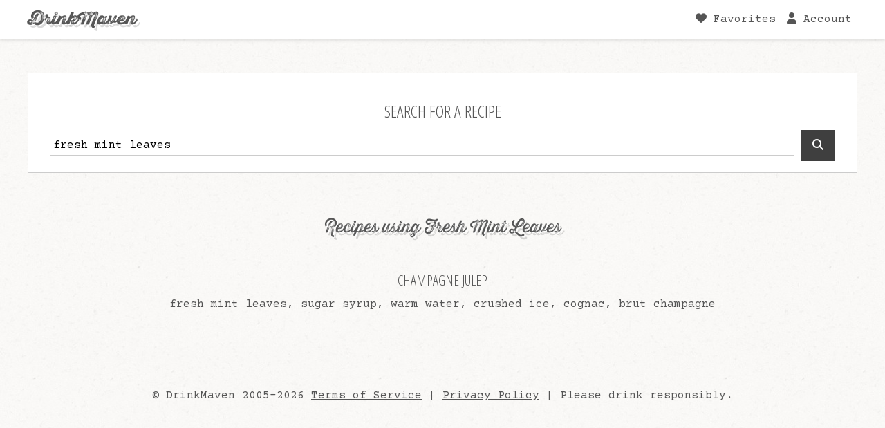

--- FILE ---
content_type: text/html; charset=utf-8
request_url: https://drinkmaven.com/ingredients/fresh-mint-leaves
body_size: 1918
content:
<!DOCTYPE html>
<html lang="en">
<head>
  <meta charset="utf-8">
  <title>fresh mint leaves Cocktail Recipes - DrinkMaven</title>
  <meta name="description" content="Discover delicious cocktail recipes using fresh mint leaves. Find the perfect fresh mint leaves-based cocktails for any occasion.">
  <meta name="keywords" content="cocktail recipes, cocktails, drinks, bartending, mixology, fresh mint leaves, cocktail recipes, fresh mint leaves cocktails, drinks, bartending, mixology">
  <meta name="author" content="DrinkMaven">
  <meta name="robots" content="index, follow">
  <link rel="canonical" href="https://drinkmaven.com/ingredients/fresh-mint-leaves" />
  <link rel="preconnect" href="https://fonts.gstatic.com" crossorigin>
  <link rel="preconnect" href="https://fonts.googleapis.com" crossorigin>
  <link href="https://fonts.googleapis.com/css2?family=Open+Sans+Condensed:ital,wght@0,300;0,700;1,300&display=swap" rel="stylesheet">
  <link href="https://fonts.googleapis.com/css2?family=Courier+Prime:ital,wght@0,400;0,700;1,400;1,700&display=swap" rel="stylesheet">
  <link rel="stylesheet" href="https://cdnjs.cloudflare.com/ajax/libs/font-awesome/6.4.0/css/all.min.css" integrity="sha512-iecdLmaskl7CVkqkXNQ/ZH/XLlvWZOJyj7Yy7tcenmpD1ypASozpmT/E0iPtmFIB46ZmdtAc9eNBvH0H/ZpiBw==" crossorigin="anonymous" referrerpolicy="no-referrer" />
  <meta name="viewport" content="width=device-width, initial-scale=1.0">
  <script type="importmap" data-turbo-track="reload">{
  "imports": {
    "application": "/assets/application-5f5c49a0.js",
    "@hotwired/turbo-rails": "/assets/turbo.min-3a2e143f.js",
    "@hotwired/stimulus": "/assets/stimulus.min-4b1e420e.js",
    "@hotwired/stimulus-loading": "/assets/stimulus-loading-1fc53fe7.js",
    "jquery": "https://ga.jspm.io/npm:jquery@3.6.0/dist/jquery.js",
    "@fortawesome/fontawesome-free": "https://ga.jspm.io/npm:@fortawesome/fontawesome-free@5.15.4/js/fontawesome.js",
    "@rails/ujs": "https://ga.jspm.io/npm:@rails/ujs@7.0.0/lib/assets/compiled/rails-ujs.js",
    "trix": "https://ga.jspm.io/npm:trix@2.0.4/dist/trix.esm.min.js",
    "controllers/application": "/assets/controllers/application-3affb389.js",
    "controllers/favorite_controller": "/assets/controllers/favorite_controller-b0e4a943.js",
    "controllers/hello_controller": "/assets/controllers/hello_controller-708796bd.js",
    "controllers": "/assets/controllers/index-ee64e1f1.js",
    "controllers/insert_template_controller": "/assets/controllers/insert_template_controller-571fe1a5.js",
    "controllers/mobile_menu_controller": "/assets/controllers/mobile_menu_controller-1ef83286.js",
    "controllers/redirect_controller": "/assets/controllers/redirect_controller-d97a7e53.js",
    "controllers/share_controller": "/assets/controllers/share_controller-71a43af1.js",
    "controllers/toggle_controller": "/assets/controllers/toggle_controller-a7db5d9c.js"
  }
}</script>
<link rel="modulepreload" href="/assets/application-5f5c49a0.js">
<link rel="modulepreload" href="/assets/turbo.min-3a2e143f.js">
<link rel="modulepreload" href="/assets/stimulus.min-4b1e420e.js">
<link rel="modulepreload" href="/assets/stimulus-loading-1fc53fe7.js">
<link rel="modulepreload" href="https://ga.jspm.io/npm:jquery@3.6.0/dist/jquery.js">
<link rel="modulepreload" href="https://ga.jspm.io/npm:@fortawesome/fontawesome-free@5.15.4/js/fontawesome.js">
<link rel="modulepreload" href="https://ga.jspm.io/npm:@rails/ujs@7.0.0/lib/assets/compiled/rails-ujs.js">
<link rel="modulepreload" href="https://ga.jspm.io/npm:trix@2.0.4/dist/trix.esm.min.js">
<link rel="modulepreload" href="/assets/controllers/application-3affb389.js">
<link rel="modulepreload" href="/assets/controllers/favorite_controller-b0e4a943.js">
<link rel="modulepreload" href="/assets/controllers/hello_controller-708796bd.js">
<link rel="modulepreload" href="/assets/controllers/index-ee64e1f1.js">
<link rel="modulepreload" href="/assets/controllers/insert_template_controller-571fe1a5.js">
<link rel="modulepreload" href="/assets/controllers/mobile_menu_controller-1ef83286.js">
<link rel="modulepreload" href="/assets/controllers/redirect_controller-d97a7e53.js">
<link rel="modulepreload" href="/assets/controllers/share_controller-71a43af1.js">
<link rel="modulepreload" href="/assets/controllers/toggle_controller-a7db5d9c.js">
<script type="module">import "application"</script>
  <link rel="stylesheet" href="/assets/application-7df68204.css" data-turbo-track="reload" />
  <link rel="stylesheet" type="text/css" href="https://unpkg.com/trix@2.0.4/dist/trix.css">
  <meta name="csrf-param" content="authenticity_token" />
<meta name="csrf-token" content="M5bdogQOMamfZFjd8585xDn3xWMRkxRUmvfneSlRtggg1cHl6up2__zhCfglK5r7x-ZViK1iA4Qj_gZEH0kjqQ" />

  <script async src="https://pagead2.googlesyndication.com/pagead/js/adsbygoogle.js?client=ca-pub-8820073364763930"
     crossorigin="anonymous"></script>

  <!-- OpenGraph meta tags -->
  <meta property="og:site_name" content="DrinkMaven" />
  <meta property="og:url" content="https://drinkmaven.com/ingredients/fresh-mint-leaves" />
  <meta property="og:title" content="fresh mint leaves Cocktail Recipes - DrinkMaven" />
  <meta property="og:description" content="Discover delicious cocktail recipes using fresh mint leaves. Find the perfect fresh mint leaves-based cocktails for any occasion." />
    <meta property="og:type" content="website" />

  <!-- Twitter Card meta tags -->
  <meta name="twitter:card" content="summary_large_image" />
  <meta name="twitter:site" content="@drinkmaven" />
  <meta name="twitter:title" content="fresh mint leaves Cocktail Recipes - DrinkMaven" />
  <meta name="twitter:description" content="Discover delicious cocktail recipes using fresh mint leaves. Find the perfect fresh mint leaves-based cocktails for any occasion." />
</head>
<body>

<header class="navbar sticky-top" id="main-navbar" data-controller="mobile-menu">
  <div class="navbar-container">
    <div class="logo"><a href="/">DrinkMaven</a></div>
    <nav class="nav-links desktop-nav">
      <a href="/scrapbook" class="favorites"><span class='fas fa-heart'></span> Favorites</a>
      <a href="/account" class="settings"><span class='fas fa-user'></span> Account</a>
    </nav>
    <button class="hamburger-menu" data-action="click->mobile-menu#toggle" data-mobile-menu-target="hamburger">
      <span class="hamburger-line"></span>
      <span class="hamburger-line"></span>
      <span class="hamburger-line"></span>
    </button>
  </div>
  <div class="mobile-menu-overlay" data-mobile-menu-target="overlay">
    <nav class="mobile-nav">
      <a href="/scrapbook" class="mobile-nav-link"><span class='fas fa-heart'></span> Favorites</a>
      <a href="/account" class="mobile-nav-link"><span class='fas fa-user'></span> Account</a>
    </nav>
  </div>
</header>

<section class="main-content">

<section class="search">
  <h2>Search for a recipe</h2>
  <form action="/recipes" accept-charset="UTF-8" method="get">
    <input type="text" name="keywords" id="keywords" value="fresh mint leaves" placeholder="Search for a drink by name or ingredient" />
    <button name="button" type="submit" class="btn search"><span class='fas fa-search'></span></button>
</form></section>


<h1 class="title">Recipes using Fresh Mint Leaves</h1>

<section class="recipes">
    <div class="recipe-wrapper">
      <div id="recipe_94" class="recipe">
        
        <a href="/cocktail/recipes/champagne-julep" title="Champagne Julep Cocktail recipe">
          <header><h3>Champagne Julep</h3></header>
          <p>fresh mint leaves, sugar syrup, warm water, crushed ice, cognac, brut champagne</p>
        </a>
      </div>
    </div>
</section>




</section>

<footer>
  <p>&copy; DrinkMaven 2005-2026 <a href="/terms">Terms of Service</a> | <a href="/privacy-policy">Privacy Policy</a> | Please drink responsibly.</p>
</footer>

  <!-- Global site tag (gtag.js) - Google Analytics -->
<script async src="https://www.googletagmanager.com/gtag/js?id=G-90K9SSHXKM"></script>
<script>
  window.dataLayer = window.dataLayer || [];
  function gtag(){dataLayer.push(arguments);}
  gtag('js', new Date());

  gtag('config', 'G-90K9SSHXKM');
</script>
</body>
</html>


--- FILE ---
content_type: text/html; charset=utf-8
request_url: https://www.google.com/recaptcha/api2/aframe
body_size: 267
content:
<!DOCTYPE HTML><html><head><meta http-equiv="content-type" content="text/html; charset=UTF-8"></head><body><script nonce="yn-zTNNdRzCJ_8nhRodAiw">/** Anti-fraud and anti-abuse applications only. See google.com/recaptcha */ try{var clients={'sodar':'https://pagead2.googlesyndication.com/pagead/sodar?'};window.addEventListener("message",function(a){try{if(a.source===window.parent){var b=JSON.parse(a.data);var c=clients[b['id']];if(c){var d=document.createElement('img');d.src=c+b['params']+'&rc='+(localStorage.getItem("rc::a")?sessionStorage.getItem("rc::b"):"");window.document.body.appendChild(d);sessionStorage.setItem("rc::e",parseInt(sessionStorage.getItem("rc::e")||0)+1);localStorage.setItem("rc::h",'1769656203422');}}}catch(b){}});window.parent.postMessage("_grecaptcha_ready", "*");}catch(b){}</script></body></html>

--- FILE ---
content_type: text/css
request_url: https://drinkmaven.com/assets/application-7df68204.css
body_size: 2761
content:
/* Reset styles */
html,
body,
div,
span,
applet,
object,
iframe,
h1,
h2,
h3,
h4,
h5,
h6,
p,
blockquote,
pre,
a,
abbr,
acronym,
address,
big,
cite,
code,
del,
dfn,
em,
img,
ins,
kbd,
q,
s,
samp,
small,
strike,
strong,
sub,
sup,
tt,
var,
b,
u,
i,
center,
dl,
dt,
dd,
ol,
ul,
li,
fieldset,
form,
label,
legend,
table,
caption,
tbody,
tfoot,
thead,
tr,
th,
td,
article,
aside,
canvas,
details,
embed,
figure,
figcaption,
footer,
header,
hgroup,
menu,
nav,
output,
ruby,
section,
summary,
time,
mark,
audio,
video {
  margin: 0;
  padding: 0;
  border: 0;
  font-size: 100%;
  font: inherit;
  vertical-align: baseline;
}

/* HTML5 display-role reset for older browsers */
article,
aside,
details,
figcaption,
figure,
footer,
header,
hgroup,
menu,
nav,
section {
  display: block;
}

body {
  line-height: 1;
}

ol,
ul {
  list-style: none;
}

blockquote,
q {
  quotes: none;
}

blockquote:before,
blockquote:after,
q:before,
q:after {
  content: "";
  content: none;
}

table {
  border-collapse: collapse;
  border-spacing: 0;
}

/* Font definitions */
@font-face {
  font-family: "Thirsty Rough Bold";
  font-display: swap;
  src: url("/assets/thirstyroughblackthree-webfont-907f48d8.eot");
  src:
    url("/assets/thirstyroughblackthree-webfont-907f48d8.eot?#iefix") format("embedded-opentype"),
    url("/assets/thirstyroughblackthree-webfont-a2b60dbf.woff") format("woff"),
    url("/assets/thirstyroughblackthree-webfont-742a3868.ttf") format("truetype"),
    url("/assets/thirstyroughblackthree-webfont-d050d91c.svg#webfont") format("svg");
}

@font-face {
  font-family: "Thirsty Rough";
  font-display: swap;
  src: url("/assets/thirstyroughregularthree-webfont-0b335870.eot");
  src:
    url("/assets/thirstyroughregularthree-webfont-0b335870.eot?#iefix")
      format("embedded-opentype"),
    url("/assets/thirstyroughregularthree-webfont-97b85700.woff") format("woff"),
    url("/assets/thirstyroughregularthree-webfont-6d8b72a6.ttf") format("truetype"),
    url("/assets/thirstyroughregularthree-webfont-af761a92.svg#webfont") format("svg");
}

/* Main styles */
body {
  font-family: "Courier Prime", "Courier New", monospace;
  font-size: 16px;
  line-height: 1.5em;
  color: #555;
  background: #fdfff6 url("/assets/bg-eb36a92a.jpg") repeat;
}

section.main-content {
  padding: 1rem;
}

ol {
  list-style: decimal;
}

ol li {
  list-style-position: inside;
}

ul {
  list-style: square;
}

ul li {
  list-style-position: inside;
}

ul.recipes-list,
ul.measurements-list {
  list-style: none;
}

/* New navbar styles */
.navbar {
  background: #fff;
  border-bottom: 1px solid #ccc;
  padding: 0.5em 1em;
  z-index: 1000;
  position: sticky;
  top: 0;
  box-shadow: 0 2px 4px rgba(0, 0, 0, 0.1);
}

.navbar .navbar-container {
  max-width: 1200px;
  margin: 0 auto;
  display: flex;
  justify-content: space-between;
  align-items: center;
}

.navbar .logo {
  font-family: "Thirsty Rough Bold", Serif;
  font-size: 24px;
  font-weight: normal;
  text-transform: none;
  text-shadow:
    2px 1px 0px #fff,
    4px 4px 0px rgba(0, 0, 0, 0.15);
  margin-bottom: 0;
}

.navbar .logo a {
  text-decoration: none;
  color: #555;
}

.navbar .nav-links {
  display: flex;
  gap: 1em;
  align-items: center;
}

.navbar .nav-links a {
  padding: 0.5em;
  text-decoration: none;
  font-weight: normal;
}

.navbar .nav-links a:hover {
  cursor: pointer;
  text-decoration: underline;
}

/* Legacy logo styles for other pages */
.logo {
  font-family: "Thirsty Rough Bold", Serif;
  font-size: 48px;
  font-weight: normal;
  text-transform: none;
  text-align: center;
  text-shadow:
    2px 1px 0px #fff,
    4px 4px 0px rgba(0, 0, 0, 0.15);
  margin-bottom: 2rem;
}

.logo a {
  text-decoration: none;
  color: #555;
}

header.navbar-container,
footer,
.main-content {
  max-width: 1200px;
  margin: 0 auto;
}

.main-content {
  padding-top: 1em;
}

/* Mobile menu styles */
.hamburger-menu {
  display: none;
  flex-direction: column;
  justify-content: space-around;
  width: 30px;
  height: 30px;
  background: transparent;
  border: none;
  cursor: pointer;
  padding: 0;
  z-index: 1001;
}

.hamburger-line {
  width: 100%;
  height: 3px;
  background-color: #555;
  transition: 0.3s;
  transform-origin: center;
}

.hamburger-menu.active .hamburger-line:nth-child(1) {
  transform: rotate(45deg) translate(7px, 7px);
}

.hamburger-menu.active .hamburger-line:nth-child(2) {
  opacity: 0;
}

.hamburger-menu.active .hamburger-line:nth-child(3) {
  transform: rotate(-45deg) translate(7px, -7px);
}

.mobile-menu-overlay {
  position: fixed;
  top: 0;
  left: 0;
  width: 100vw;
  height: 100vh;
  background-color: rgba(255, 255, 255, 0.98);
  z-index: 1000;
  display: flex;
  align-items: center;
  justify-content: center;
  opacity: 0;
  visibility: hidden;
  transition:
    opacity 0.3s ease,
    visibility 0.3s ease;
}

.mobile-menu-overlay.active {
  opacity: 1;
  visibility: visible;
}

.mobile-nav {
  display: flex;
  flex-direction: column;
  gap: 2rem;
  text-align: center;
}

.mobile-nav-link {
  font-size: 1.5rem;
  text-decoration: none;
  color: #555;
  padding: 1rem;
  transition: color 0.3s ease;
}

.mobile-nav-link:hover {
  color: #333;
  text-decoration: underline;
}

body.menu-open {
  overflow: hidden;
}

/* Responsive styles */
@media (max-width: 768px) {
  .navbar .nav-links.desktop-nav {
    display: none !important;
  }

  .hamburger-menu {
    display: flex;
  }
}

section.search {
  margin: 2em 0 4em 0;
  text-align: center;

  border: 1px solid #ccc;
  padding: 1rem 2rem;
  background-color: #fff;
}

section.search form {
  max-width: 1200px;
  display: flex;
  margin: 0 auto;
}

section.search #keywords {
  flex-grow: 1;
  margin-right: 10px;
}

section.search .btn.search {
  width: 48px;
}

nav.account {
  position: absolute;
  top: 1em;
  right: 1em;
}

nav.account a {
  padding: 0.5em;
  text-decoration: none;
  font-weight: normal;
}

nav.account a:hover {
  cursor: pointer;
  text-decoration: underline;
}

h1,
h2,
h3,
h4,
h5 {
  margin-top: 1em;
  margin-bottom: 0.5em;
  font-weight: normal;
  text-transform: uppercase;
  font-family: "Open Sans Condensed", "Helvetica Neue", helvetica, sans-serif;
  line-height: 1.25em;
}

h1 {
  font-size: 32px;
}

h2 {
  font-size: 24px;
}

h3 {
  font-size: 20px;
}

h1.title,
h2.title,
input#recipe_name {
  font-family: "Thirsty Rough", Serif;
  font-size: 24px;
  line-height: 1.25em;
  text-transform: none;
  text-shadow:
    2px 1px 0px #fff,
    4px 4px 0px rgba(0, 0, 0, 0.15);
  text-align: center;
}

h2.title {
  font-size: 22px;
}

a {
  color: #555;
  text-decoration: underline;
}

a:hover {
  color: #555;
}

p {
  margin-bottom: 1em;
}

strong {
  font-weight: bold;
}

em {
  font-style: italic;
}

ol li,
ul li {
  line-height: 1.25em;
  margin-bottom: 0.5em;
}

.recipe-details h1,
.recipe h1 {
  font-size: 24px;
}

.recipe-details {
  margin-top: 1em;
}

.recipe-details .media,
.recipe-details .meta {
  text-align: center;
}

.recipe-details .thumbnail {
  border: 1px solid #ccc;
  box-shadow: 0 2px 1px 3px hsla(0, 0%, 0%, 0.05);
  width: 100%;
  aspect-ratio: 1 / 1;
}

.recipe-details .preparation {
  box-shadow: 0 2px 1px 3px hsla(0, 0%, 0%, 0.05);
  border: 1px solid #ccc;
  min-height: 40em;
}

.recipe-details .preparation .content {
  position: relative;
  padding: 0 1em 0.5em 1em;
}

.recipe-details .preparation .favorite {
  position: absolute;
  right: 10px;
  top: 10px;
  opacity: 0.25;
  text-decoration: none;
}

.recipe-details .preparation .favorite.yes {
  opacity: 1;
}

.recipe-details .measurements-list {
  font-size: 18px;
}

.recipe > a {
  text-decoration: none;
  font-weight: normal;
}

.recipes {
  display: flex;
  flex-flow: row wrap;
  margin: 0 -0.1rem;
}

.recipes .recipe-wrapper {
  flex-basis: 20rem;
  flex-grow: 1;
  flex-shrink: 0;
  overflow: hidden;
  padding: 0 0.1rem 0.2rem;
  display: table-cell;
}

.recipes .recipe {
  padding: 0 1em 0.5em 1em;
  margin: 1em;
  position: relative;
  border: 1px solid transparent;
  text-align: center;
  overflow: hidden;
}

.recipes .recipe:hover {
  box-shadow: 0 2px 1px 3px hsla(0, 0%, 0%, 0.05);
  border: 1px solid #ccc;
  cursor: pointer;
}

.recipes .recipe .favorite {
  position: absolute;
  right: 10px;
  top: 10px;
  opacity: 0.25;
}

.recipes .recipe .favorite.yes {
  opacity: 1;
}

.recipes .browse {
  flex-grow: 1;
  height: 100px;
  text-align: center;
}

.recipes .browse ul {
  list-style: none;
}

.recipes .browse + .browse {
  margin-left: 2%;
}

label {
  padding: 0.25em;
  font-size: 1em;
  line-height: 1.25em;
  margin: 0.5em 0;
  display: block;
  float: left;
  width: 100%;
}

input[type="text"],
input[type="password"],
input[type="email"] {
  border: 0;
  background: transparent;
  padding: 0.25em;
  border-bottom: 1px solid #ccc;
  text-transform: lowercase;
  font-family: "Courier Prime", "Courier New", monospace;
  font-size: 1em;
  line-height: 1.25em;
  margin: 0.5em 0;
}

input[type="text"]:focus,
input[type="password"]:focus,
input[type="email"]:focus {
  outline: none;
  border-bottom: 1px solid #666;
}

input[type="submit"],
button,
.btn {
  background-color: #000;
  opacity: 0.75;
  color: #fff;
  border: 0;
  padding: 0.5em;
  font-family: "Courier Prime", "Courier New", monospace;
  font-size: 1em;
  text-decoration: none;
}

input[type="submit"]:hover,
button:hover,
.btn:hover {
  cursor: pointer;
  opacity: 0.9;
  color: #fff;
}

form .measurements-list a.delete {
  margin-top: 0.5em;
}

hr.embellished {
  height: 26px;
  margin: 1em 0;
  border: 0;
  opacity: 0.6;
  background: transparent url("/assets/swash-small-2e8c1e71.png") center center no-repeat;
}

.search input[type="submit"],
.search button {
  font-size: 16px;
  line-height: 1.125em;
}

.pagination {
  margin: 1em 0;
  text-align: center;
}

.pagination .page,
.pagination .next,
.pagination .prev,
.pagination .first,
.pagination .last {
  margin: 0 0.25em;
}

footer {
  margin-top: 1em;
  padding: 2em 0;
  text-align: center;
}

form input {
  margin: 0.5em 0;
}

form .actions {
  margin-top: 1em;
  text-align: center;
}

/* ACCESSIBILITY */
.sr-only {
  position: absolute;
  width: 1px;
  height: 1px;
  padding: 0;
  margin: -1px;
  overflow: hidden;
  clip: rect(0, 0, 0, 0);
  white-space: nowrap;
  border: 0;
}

/* LOGIN */
section.login,
section.signup,
section.account {
  box-shadow: 0 2px 1px 3px hsla(0, 0%, 0%, 0.05);
  border: 1px solid #ccc;
  width: 100%;
}

section.login input[type="text"],
section.login input[type="email"],
section.login input[type="password"],
section.signup input[type="text"],
section.signup input[type="email"],
section.signup input[type="password"],
section.account input[type="text"],
section.account input[type="email"],
section.account input[type="password"] {
  width: 100%;
}

section.login .content,
section.signup .content,
section.account .content {
  padding: 0 1em 0.5em 1em;
}

.signup.favorites {
  text-align: center;
}

.facebook-signup,
.or {
  text-align: center;
}

input#recipe_name {
  width: 100%;
}

.recipe-details .media,
.recipe-details .meta,
.recipe-details .preparation {
  width: 100%;
}

@media only screen and (min-width: 720px) {
  .recipe-details {
    display: flex;
    flex-wrap: wrap;
    justify-content: space-between;
  }

  .recipe-details .media,
  .recipe-details .meta {
    width: 22%;
  }

  .recipe-details .meta {
    overflow-x: hidden;
  }

  .recipe-details .preparation {
    width: 48%;
    overflow-x: hidden;
  }

  .recipe-details .preparation.edit {
    width: 74%;
  }

  section.login,
  section.signup,
  section.account {
    width: 500px;
    margin: 0 auto;
  }
}


--- FILE ---
content_type: text/javascript
request_url: https://drinkmaven.com/assets/application-5f5c49a0.js
body_size: -177
content:
// Configure your import map in config/importmap.rb. Read more: https://github.com/rails/importmap-rails
import "@hotwired/turbo-rails"
import "controllers"

// Import jQuery for backward compatibility
import jQuery from "jquery"

// Make jQuery available globally
window.jQuery = jQuery
window.$ = jQuery

// Import Trix editor
import "trix"


--- FILE ---
content_type: text/javascript
request_url: https://drinkmaven.com/assets/controllers/mobile_menu_controller-1ef83286.js
body_size: -149
content:
import { Controller } from "@hotwired/stimulus"

export default class extends Controller {
  static targets = ["overlay", "hamburger"]

  toggle() {
    this.overlayTarget.classList.toggle("active")
    this.hamburgerTarget.classList.toggle("active")
    document.body.classList.toggle("menu-open")
  }

  close() {
    this.overlayTarget.classList.remove("active")
    this.hamburgerTarget.classList.remove("active")
    document.body.classList.remove("menu-open")
  }

  connect() {
    this.overlayTarget.addEventListener("click", (e) => {
      if (e.target === this.overlayTarget) {
        this.close()
      }
    })
  }
}

--- FILE ---
content_type: text/javascript
request_url: https://drinkmaven.com/assets/controllers/insert_template_controller-571fe1a5.js
body_size: -92
content:
import { Controller } from "@hotwired/stimulus";

export default class extends Controller {
  static targets = ["destination", "template"];

  static values = { wrapper: String };

  connect() {}

  insert() {
    $(this.destinationTarget).show();
    $(this.destinationTarget).append(
      $(this.templateTarget).html().replace(/-1/g, new Date().getTime())
    );
  }

  remove(event) {
    const wrapper = $($(event.target).parents(`.${this.wrapperValue}`));
    const destroyField = $(wrapper.find("input[name*='_destroy']"));
    destroyField.val(true);
    wrapper.hide();
  }
}


--- FILE ---
content_type: text/javascript
request_url: https://drinkmaven.com/assets/controllers/share_controller-71a43af1.js
body_size: -29
content:
import { Controller } from "@hotwired/stimulus";

export default class extends Controller {
  static values = { network: String };

  connect() {}

  share() {
    if (this.networkValue === "facebook") {
      this.facebook();
    } else {
      this.twitter();
    }
  }

  facebook() {
    window.open(
      "https://www.facebook.com/sharer/sharer.php?u=" +
        escape(window.location.href) +
        "&t=" +
        document.title,
      "",
      "menubar=no,toolbar=no,resizable=yes,scrollbars=yes,height=600,width=600"
    );
    return false;
  }

  twitter() {
    const u = window.location.href;
    const t = document.title;
    window.open(
      "https://twitter.com/share?url=" +
        encodeURIComponent(u) +
        "&text=" +
        encodeURIComponent(t),
      "",
      "menubar=no,toolbar=no,resizable=yes,scrollbars=yes,height=600,width=600"
    );
    return false;
  }
}


--- FILE ---
content_type: application/javascript; charset=utf-8
request_url: https://ga.jspm.io/npm:@fortawesome/fontawesome-free@5.15.4/js/fontawesome.js
body_size: 13172
content:
import t from"process";var e="undefined"!==typeof globalThis?globalThis:"undefined"!==typeof self?self:global;var r=t;(function(){function _typeof(t){_typeof="function"===typeof Symbol&&"symbol"===typeof Symbol.iterator?function(t){return typeof t}:function(t){return t&&"function"===typeof Symbol&&t.constructor===Symbol&&t!==Symbol.prototype?"symbol":typeof t};return _typeof(t)}function _classCallCheck(t,e){if(!(t instanceof e))throw new TypeError("Cannot call a class as a function")}function _defineProperties(t,e){for(var r=0;r<e.length;r++){var a=e[r];a.enumerable=a.enumerable||false;a.configurable=true;"value"in a&&(a.writable=true);Object.defineProperty(t,a.key,a)}}function _createClass(t,e,r){e&&_defineProperties(t.prototype,e);r&&_defineProperties(t,r);return t}function _defineProperty(t,e,r){e in t?Object.defineProperty(t,e,{value:r,enumerable:true,configurable:true,writable:true}):t[e]=r;return t}function _objectSpread(t){for(var e=1;e<arguments.length;e++){var r=null!=arguments[e]?arguments[e]:{};var a=Object.keys(r);"function"===typeof Object.getOwnPropertySymbols&&(a=a.concat(Object.getOwnPropertySymbols(r).filter((function(t){return Object.getOwnPropertyDescriptor(r,t).enumerable}))));a.forEach((function(e){_defineProperty(t,e,r[e])}))}return t}function _slicedToArray(t,e){return _arrayWithHoles(t)||_iterableToArrayLimit(t,e)||_nonIterableRest()}function _toConsumableArray(t){return _arrayWithoutHoles(t)||_iterableToArray(t)||_nonIterableSpread()}function _arrayWithoutHoles(t){if(Array.isArray(t)){for(var e=0,r=new Array(t.length);e<t.length;e++)r[e]=t[e];return r}}function _arrayWithHoles(t){if(Array.isArray(t))return t}function _iterableToArray(t){if(Symbol.iterator in Object(t)||"[object Arguments]"===Object.prototype.toString.call(t))return Array.from(t)}function _iterableToArrayLimit(t,e){var r=[];var a=true;var n=false;var i=void 0;try{for(var o,s=t[Symbol.iterator]();!(a=(o=s.next()).done);a=true){r.push(o.value);if(e&&r.length===e)break}}catch(t){n=true;i=t}finally{try{a||null==s.return||s.return()}finally{if(n)throw i}}return r}function _nonIterableSpread(){throw new TypeError("Invalid attempt to spread non-iterable instance")}function _nonIterableRest(){throw new TypeError("Invalid attempt to destructure non-iterable instance")}var t=function noop(){};var a={};var n={};var i=null;var o={mark:t,measure:t};try{"undefined"!==typeof window&&(a=window);"undefined"!==typeof document&&(n=document);"undefined"!==typeof MutationObserver&&(i=MutationObserver);"undefined"!==typeof performance&&(o=performance)}catch(t){}var s=a.navigator||{},c=s.userAgent,l=void 0===c?"":c;var f=a;var u=n;var d=i;var v=o;var m=!!f.document;var p=!!u.documentElement&&!!u.head&&"function"===typeof u.addEventListener&&"function"===typeof u.createElement;var h=~l.indexOf("MSIE")||~l.indexOf("Trident/");var b="___FONT_AWESOME___";var g=16;var y="fa";var w="svg-inline--fa";var k="data-fa-i2svg";var x="data-fa-pseudo-element";var S="data-fa-pseudo-element-pending";var A="data-prefix";var j="data-icon";var _="fontawesome-i2svg";var C="async";var I=["HTML","HEAD","STYLE","SCRIPT"];var M=function(){try{return true}catch(t){return false}}();var O={fas:"solid",far:"regular",fal:"light",fad:"duotone",fab:"brands",fak:"kit",fa:"solid"};var N={solid:"fas",regular:"far",light:"fal",duotone:"fad",brands:"fab",kit:"fak"};var T="fa-layers-text";var E=/Font Awesome ([5 ]*)(Solid|Regular|Light|Duotone|Brands|Free|Pro|Kit).*/i;var L={900:"fas",400:"far",normal:"far",300:"fal"};var R=[1,2,3,4,5,6,7,8,9,10];var z=R.concat([11,12,13,14,15,16,17,18,19,20]);var F=["class","data-prefix","data-icon","data-fa-transform","data-fa-mask"];var H={GROUP:"group",SWAP_OPACITY:"swap-opacity",PRIMARY:"primary",SECONDARY:"secondary"};var D=["xs","sm","lg","fw","ul","li","border","pull-left","pull-right","spin","pulse","rotate-90","rotate-180","rotate-270","flip-horizontal","flip-vertical","flip-both","stack","stack-1x","stack-2x","inverse","layers","layers-text","layers-counter",H.GROUP,H.SWAP_OPACITY,H.PRIMARY,H.SECONDARY].concat(R.map((function(t){return"".concat(t,"x")}))).concat(z.map((function(t){return"w-".concat(t)})));var U=f.FontAwesomeConfig||{};function getAttrConfig(t){var e=u.querySelector("script["+t+"]");if(e)return e.getAttribute(t)}function coerce(t){return""===t||"false"!==t&&("true"===t||t)}if(u&&"function"===typeof u.querySelector){var Y=[["data-family-prefix","familyPrefix"],["data-replacement-class","replacementClass"],["data-auto-replace-svg","autoReplaceSvg"],["data-auto-add-css","autoAddCss"],["data-auto-a11y","autoA11y"],["data-search-pseudo-elements","searchPseudoElements"],["data-observe-mutations","observeMutations"],["data-mutate-approach","mutateApproach"],["data-keep-original-source","keepOriginalSource"],["data-measure-performance","measurePerformance"],["data-show-missing-icons","showMissingIcons"]];Y.forEach((function(t){var e=_slicedToArray(t,2),r=e[0],a=e[1];var n=coerce(getAttrConfig(r));void 0!==n&&null!==n&&(U[a]=n)}))}var W={familyPrefix:y,replacementClass:w,autoReplaceSvg:true,autoAddCss:true,autoA11y:true,searchPseudoElements:false,observeMutations:true,mutateApproach:"async",keepOriginalSource:true,measurePerformance:false,showMissingIcons:true};var q=_objectSpread({},W,U);q.autoReplaceSvg||(q.observeMutations=false);var B=_objectSpread({},q);f.FontAwesomeConfig=B;var V=f||{};V[b]||(V[b]={});V[b].styles||(V[b].styles={});V[b].hooks||(V[b].hooks={});V[b].shims||(V[b].shims=[]);var X=V[b];var G=[];var K=function listener(){u.removeEventListener("DOMContentLoaded",listener);$=1;G.map((function(t){return t()}))};var $=false;if(p){$=(u.documentElement.doScroll?/^loaded|^c/:/^loaded|^i|^c/).test(u.readyState);$||u.addEventListener("DOMContentLoaded",K)}function domready(t){p&&($?setTimeout(t,0):G.push(t))}var J="pending";var Q="settled";var Z="fulfilled";var tt="rejected";var et=function NOOP(){};var rt="undefined"!==typeof e&&"undefined"!==typeof e.process&&"function"===typeof e.process.emit;var at="undefined"===typeof r.nextTick?setTimeout:r.nextTick;var nt=[];var it;function asyncFlush(){for(var t=0;t<nt.length;t++)nt[t][0](nt[t][1]);nt=[];it=false}function asyncCall(t,e){nt.push([t,e]);if(!it){it=true;at(asyncFlush,0)}}function invokeResolver(t,e){function resolvePromise(t){resolve(e,t)}function rejectPromise(t){reject(e,t)}try{t(resolvePromise,rejectPromise)}catch(t){rejectPromise(t)}}function invokeCallback(t){var e=t.owner;var r=e._state;var a=e._data;var n=t[r];var i=t.then;if("function"===typeof n){r=Z;try{a=n(a)}catch(t){reject(i,t)}}if(!handleThenable(i,a)){r===Z&&resolve(i,a);r===tt&&reject(i,a)}}function handleThenable(t,e){var r;try{if(t===e)throw new TypeError("A promises callback cannot return that same promise.");if(e&&("function"===typeof e||"object"===_typeof(e))){var a=e.then;if("function"===typeof a){a.call(e,(function(a){if(!r){r=true;e===a?fulfill(t,a):resolve(t,a)}}),(function(e){if(!r){r=true;reject(t,e)}}));return true}}}catch(e){r||reject(t,e);return true}return false}function resolve(t,e){t!==e&&handleThenable(t,e)||fulfill(t,e)}function fulfill(t,e){if(t._state===J){t._state=Q;t._data=e;asyncCall(publishFulfillment,t)}}function reject(t,e){if(t._state===J){t._state=Q;t._data=e;asyncCall(publishRejection,t)}}function publish(t){t._then=t._then.forEach(invokeCallback)}function publishFulfillment(t){t._state=Z;publish(t)}function publishRejection(t){t._state=tt;publish(t);!t._handled&&rt&&e.process.emit("unhandledRejection",t._data,t)}function notifyRejectionHandled(t){e.process.emit("rejectionHandled",t)}function P(t){if("function"!==typeof t)throw new TypeError("Promise resolver "+t+" is not a function");if((this||e)instanceof P===false)throw new TypeError("Failed to construct 'Promise': Please use the 'new' operator, this object constructor cannot be called as a function.");(this||e)._then=[];invokeResolver(t,this||e)}P.prototype={constructor:P,_state:J,_then:null,_data:void 0,_handled:false,then:function then(t,r){var a={owner:this||e,then:new(this||e).constructor(et),fulfilled:t,rejected:r};if((r||t)&&!(this||e)._handled){(this||e)._handled=true;(this||e)._state===tt&&rt&&asyncCall(notifyRejectionHandled,this||e)}(this||e)._state===Z||(this||e)._state===tt?asyncCall(invokeCallback,a):(this||e)._then.push(a);return a.then},catch:function _catch(t){return this.then(null,t)}};P.all=function(t){if(!Array.isArray(t))throw new TypeError("You must pass an array to Promise.all().");return new P((function(e,r){var a=[];var n=0;function resolver(t){n++;return function(r){a[t]=r;--n||e(a)}}for(var i,o=0;o<t.length;o++){i=t[o];i&&"function"===typeof i.then?i.then(resolver(o),r):a[o]=i}n||e(a)}))};P.race=function(t){if(!Array.isArray(t))throw new TypeError("You must pass an array to Promise.race().");return new P((function(e,r){for(var a,n=0;n<t.length;n++){a=t[n];a&&"function"===typeof a.then?a.then(e,r):e(a)}}))};P.resolve=function(t){return t&&"object"===_typeof(t)&&t.constructor===P?t:new P((function(e){e(t)}))};P.reject=function(t){return new P((function(e,r){r(t)}))};var ot="function"===typeof Promise?Promise:P;var st=g;var ct={size:16,x:0,y:0,rotate:0,flipX:false,flipY:false};function isReserved(t){return~D.indexOf(t)}function bunker(t){try{t()}catch(t){if(!M)throw t}}function insertCss(t){if(t&&p){var e=u.createElement("style");e.setAttribute("type","text/css");e.innerHTML=t;var r=u.head.childNodes;var a=null;for(var n=r.length-1;n>-1;n--){var i=r[n];var o=(i.tagName||"").toUpperCase();["STYLE","LINK"].indexOf(o)>-1&&(a=i)}u.head.insertBefore(e,a);return t}}var lt="0123456789abcdefghijklmnopqrstuvwxyzABCDEFGHIJKLMNOPQRSTUVWXYZ";function nextUniqueId(){var t=12;var e="";while(t-- >0)e+=lt[62*Math.random()|0];return e}function toArray(t){var e=[];for(var r=(t||[]).length>>>0;r--;)e[r]=t[r];return e}function classArray(t){return t.classList?toArray(t.classList):(t.getAttribute("class")||"").split(" ").filter((function(t){return t}))}function getIconName(t,e){var r=e.split("-");var a=r[0];var n=r.slice(1).join("-");return a!==t||""===n||isReserved(n)?null:n}function htmlEscape(t){return"".concat(t).replace(/&/g,"&amp;").replace(/"/g,"&quot;").replace(/'/g,"&#39;").replace(/</g,"&lt;").replace(/>/g,"&gt;")}function joinAttributes(t){return Object.keys(t||{}).reduce((function(e,r){return e+"".concat(r,'="').concat(htmlEscape(t[r]),'" ')}),"").trim()}function joinStyles(t){return Object.keys(t||{}).reduce((function(e,r){return e+"".concat(r,": ").concat(t[r],";")}),"")}function transformIsMeaningful(t){return t.size!==ct.size||t.x!==ct.x||t.y!==ct.y||t.rotate!==ct.rotate||t.flipX||t.flipY}function transformForSvg(t){var e=t.transform,r=t.containerWidth,a=t.iconWidth;var n={transform:"translate(".concat(r/2," 256)")};var i="translate(".concat(32*e.x,", ").concat(32*e.y,") ");var o="scale(".concat(e.size/16*(e.flipX?-1:1),", ").concat(e.size/16*(e.flipY?-1:1),") ");var s="rotate(".concat(e.rotate," 0 0)");var c={transform:"".concat(i," ").concat(o," ").concat(s)};var l={transform:"translate(".concat(a/2*-1," -256)")};return{outer:n,inner:c,path:l}}function transformForCss(t){var e=t.transform,r=t.width,a=void 0===r?g:r,n=t.height,i=void 0===n?g:n,o=t.startCentered,s=void 0!==o&&o;var c="";c+=s&&h?"translate(".concat(e.x/st-a/2,"em, ").concat(e.y/st-i/2,"em) "):s?"translate(calc(-50% + ".concat(e.x/st,"em), calc(-50% + ").concat(e.y/st,"em)) "):"translate(".concat(e.x/st,"em, ").concat(e.y/st,"em) ");c+="scale(".concat(e.size/st*(e.flipX?-1:1),", ").concat(e.size/st*(e.flipY?-1:1),") ");c+="rotate(".concat(e.rotate,"deg) ");return c}var ft={x:0,y:0,width:"100%",height:"100%"};function fillBlack(t){var e=!(arguments.length>1&&void 0!==arguments[1])||arguments[1];t.attributes&&(t.attributes.fill||e)&&(t.attributes.fill="black");return t}function deGroup(t){return"g"===t.tag?t.children:[t]}function makeIconMasking(t){var e=t.children,r=t.attributes,a=t.main,n=t.mask,i=t.maskId,o=t.transform;var s=a.width,c=a.icon;var l=n.width,f=n.icon;var u=transformForSvg({transform:o,containerWidth:l,iconWidth:s});var d={tag:"rect",attributes:_objectSpread({},ft,{fill:"white"})};var v=c.children?{children:c.children.map(fillBlack)}:{};var m={tag:"g",attributes:_objectSpread({},u.inner),children:[fillBlack(_objectSpread({tag:c.tag,attributes:_objectSpread({},c.attributes,u.path)},v))]};var p={tag:"g",attributes:_objectSpread({},u.outer),children:[m]};var h="mask-".concat(i||nextUniqueId());var b="clip-".concat(i||nextUniqueId());var g={tag:"mask",attributes:_objectSpread({},ft,{id:h,maskUnits:"userSpaceOnUse",maskContentUnits:"userSpaceOnUse"}),children:[d,p]};var y={tag:"defs",children:[{tag:"clipPath",attributes:{id:b},children:deGroup(f)},g]};e.push(y,{tag:"rect",attributes:_objectSpread({fill:"currentColor","clip-path":"url(#".concat(b,")"),mask:"url(#".concat(h,")")},ft)});return{children:e,attributes:r}}function makeIconStandard(t){var e=t.children,r=t.attributes,a=t.main,n=t.transform,i=t.styles;var o=joinStyles(i);o.length>0&&(r.style=o);if(transformIsMeaningful(n)){var s=transformForSvg({transform:n,containerWidth:a.width,iconWidth:a.width});e.push({tag:"g",attributes:_objectSpread({},s.outer),children:[{tag:"g",attributes:_objectSpread({},s.inner),children:[{tag:a.icon.tag,children:a.icon.children,attributes:_objectSpread({},a.icon.attributes,s.path)}]}]})}else e.push(a.icon);return{children:e,attributes:r}}function asIcon(t){var e=t.children,r=t.main,a=t.mask,n=t.attributes,i=t.styles,o=t.transform;if(transformIsMeaningful(o)&&r.found&&!a.found){var s=r.width,c=r.height;var l={x:s/c/2,y:.5};n.style=joinStyles(_objectSpread({},i,{"transform-origin":"".concat(l.x+o.x/16,"em ").concat(l.y+o.y/16,"em")}))}return[{tag:"svg",attributes:n,children:e}]}function asSymbol(t){var e=t.prefix,r=t.iconName,a=t.children,n=t.attributes,i=t.symbol;var o=true===i?"".concat(e,"-").concat(B.familyPrefix,"-").concat(r):i;return[{tag:"svg",attributes:{style:"display: none;"},children:[{tag:"symbol",attributes:_objectSpread({},n,{id:o}),children:a}]}]}function makeInlineSvgAbstract(t){var e=t.icons,r=e.main,a=e.mask,n=t.prefix,i=t.iconName,o=t.transform,s=t.symbol,c=t.title,l=t.maskId,f=t.titleId,u=t.extra,d=t.watchable,v=void 0!==d&&d;var m=a.found?a:r,p=m.width,h=m.height;var b="fak"===n;var g=b?"":"fa-w-".concat(Math.ceil(p/h*16));var y=[B.replacementClass,i?"".concat(B.familyPrefix,"-").concat(i):"",g].filter((function(t){return-1===u.classes.indexOf(t)})).filter((function(t){return""!==t||!!t})).concat(u.classes).join(" ");var w={children:[],attributes:_objectSpread({},u.attributes,{"data-prefix":n,"data-icon":i,class:y,role:u.attributes.role||"img",xmlns:"http://www.w3.org/2000/svg",viewBox:"0 0 ".concat(p," ").concat(h)})};var x=b&&!~u.classes.indexOf("fa-fw")?{width:"".concat(p/h*16*.0625,"em")}:{};v&&(w.attributes[k]="");c&&w.children.push({tag:"title",attributes:{id:w.attributes["aria-labelledby"]||"title-".concat(f||nextUniqueId())},children:[c]});var S=_objectSpread({},w,{prefix:n,iconName:i,main:r,mask:a,maskId:l,transform:o,symbol:s,styles:_objectSpread({},x,u.styles)});var A=a.found&&r.found?makeIconMasking(S):makeIconStandard(S),j=A.children,_=A.attributes;S.children=j;S.attributes=_;return s?asSymbol(S):asIcon(S)}function makeLayersTextAbstract(t){var e=t.content,r=t.width,a=t.height,n=t.transform,i=t.title,o=t.extra,s=t.watchable,c=void 0!==s&&s;var l=_objectSpread({},o.attributes,i?{title:i}:{},{class:o.classes.join(" ")});c&&(l[k]="");var f=_objectSpread({},o.styles);if(transformIsMeaningful(n)){f.transform=transformForCss({transform:n,startCentered:true,width:r,height:a});f["-webkit-transform"]=f.transform}var u=joinStyles(f);u.length>0&&(l.style=u);var d=[];d.push({tag:"span",attributes:l,children:[e]});i&&d.push({tag:"span",attributes:{class:"sr-only"},children:[i]});return d}function makeLayersCounterAbstract(t){var e=t.content,r=t.title,a=t.extra;var n=_objectSpread({},a.attributes,r?{title:r}:{},{class:a.classes.join(" ")});var i=joinStyles(a.styles);i.length>0&&(n.style=i);var o=[];o.push({tag:"span",attributes:n,children:[e]});r&&o.push({tag:"span",attributes:{class:"sr-only"},children:[r]});return o}var ut=function noop(){};var dt=B.measurePerformance&&v&&v.mark&&v.measure?v:{mark:ut,measure:ut};var vt='FA "5.15.4"';var mt=function begin(t){dt.mark("".concat(vt," ").concat(t," begins"));return function(){return pt(t)}};var pt=function end(t){dt.mark("".concat(vt," ").concat(t," ends"));dt.measure("".concat(vt," ").concat(t),"".concat(vt," ").concat(t," begins"),"".concat(vt," ").concat(t," ends"))};var ht={begin:mt,end:pt};var bt=function bindInternal4(t,e){return function(r,a,n,i){return t.call(e,r,a,n,i)}};
/**
   * # Reduce
   *
   * A fast object `.reduce()` implementation.
   *
   * @param  {Object}   subject      The object to reduce over.
   * @param  {Function} fn           The reducer function.
   * @param  {mixed}    initialValue The initial value for the reducer, defaults to subject[0].
   * @param  {Object}   thisContext  The context for the reducer.
   * @return {mixed}                 The final result.
   */var gt=function fastReduceObject(t,e,r,a){var n,i,o,s=Object.keys(t),c=s.length,l=void 0!==a?bt(e,a):e;if(void 0===r){n=1;o=t[s[0]]}else{n=0;o=r}for(;n<c;n++){i=s[n];o=l(o,t[i],i,t)}return o};function toHex(t){var e="";for(var r=0;r<t.length;r++){var a=t.charCodeAt(r).toString(16);e+=("000"+a).slice(-4)}return e}function defineIcons(t,e){var r=arguments.length>2&&void 0!==arguments[2]?arguments[2]:{};var a=r.skipHooks,n=void 0!==a&&a;var i=Object.keys(e).reduce((function(t,r){var a=e[r];var n=!!a.icon;n?t[a.iconName]=a.icon:t[r]=a;return t}),{});"function"!==typeof X.hooks.addPack||n?X.styles[t]=_objectSpread({},X.styles[t]||{},i):X.hooks.addPack(t,i);"fas"===t&&defineIcons("fa",e)}var yt=X.styles,wt=X.shims;var kt={};var xt={};var St={};var At=function build(){var t=function lookup(t){return gt(yt,(function(e,r,a){e[a]=gt(r,t,{});return e}),{})};kt=t((function(t,e,r){e[3]&&(t[e[3]]=r);return t}));xt=t((function(t,e,r){var a=e[2];t[r]=r;a.forEach((function(e){t[e]=r}));return t}));var e="far"in yt;St=gt(wt,(function(t,r){var a=r[0];var n=r[1];var i=r[2];"far"!==n||e||(n="fas");t[a]={prefix:n,iconName:i};return t}),{})};At();function byUnicode(t,e){return(kt[t]||{})[e]}function byLigature(t,e){return(xt[t]||{})[e]}function byOldName(t){return St[t]||{prefix:null,iconName:null}}var jt=X.styles;var _t=function emptyCanonicalIcon(){return{prefix:null,iconName:null,rest:[]}};function getCanonicalIcon(t){return t.reduce((function(t,e){var r=getIconName(B.familyPrefix,e);if(jt[e])t.prefix=e;else if(B.autoFetchSvg&&Object.keys(O).indexOf(e)>-1)t.prefix=e;else if(r){var a="fa"===t.prefix?byOldName(r):{};t.iconName=a.iconName||r;t.prefix=a.prefix||t.prefix}else e!==B.replacementClass&&0!==e.indexOf("fa-w-")&&t.rest.push(e);return t}),_t())}function iconFromMapping(t,e,r){if(t&&t[e]&&t[e][r])return{prefix:e,iconName:r,icon:t[e][r]}}function toHtml(t){var e=t.tag,r=t.attributes,a=void 0===r?{}:r,n=t.children,i=void 0===n?[]:n;return"string"===typeof t?htmlEscape(t):"<".concat(e," ").concat(joinAttributes(a),">").concat(i.map(toHtml).join(""),"</").concat(e,">")}var Ct=function noop(){};function isWatched(t){var e=t.getAttribute?t.getAttribute(k):null;return"string"===typeof e}function getMutator(){if(true===B.autoReplaceSvg)return Pt.replace;var t=Pt[B.autoReplaceSvg];return t||Pt.replace}var Pt={replace:function replace(t){var e=t[0];var r=t[1];var a=r.map((function(t){return toHtml(t)})).join("\n");if(e.parentNode&&e.outerHTML)e.outerHTML=a+(B.keepOriginalSource&&"svg"!==e.tagName.toLowerCase()?"\x3c!-- ".concat(e.outerHTML," Font Awesome fontawesome.com --\x3e"):"");else if(e.parentNode){var n=document.createElement("span");e.parentNode.replaceChild(n,e);n.outerHTML=a}},nest:function nest(t){var e=t[0];var r=t[1];if(~classArray(e).indexOf(B.replacementClass))return Pt.replace(t);var a=new RegExp("".concat(B.familyPrefix,"-.*"));delete r[0].attributes.style;delete r[0].attributes.id;var n=r[0].attributes.class.split(" ").reduce((function(t,e){e===B.replacementClass||e.match(a)?t.toSvg.push(e):t.toNode.push(e);return t}),{toNode:[],toSvg:[]});r[0].attributes.class=n.toSvg.join(" ");var i=r.map((function(t){return toHtml(t)})).join("\n");e.setAttribute("class",n.toNode.join(" "));e.setAttribute(k,"");e.innerHTML=i}};function performOperationSync(t){t()}function perform(t,e){var r="function"===typeof e?e:Ct;if(0===t.length)r();else{var a=performOperationSync;B.mutateApproach===C&&(a=f.requestAnimationFrame||performOperationSync);a((function(){var e=getMutator();var a=ht.begin("mutate");t.map(e);a();r()}))}}var It=false;function disableObservation(){It=true}function enableObservation(){It=false}var Mt=null;function observe(t){if(d&&B.observeMutations){var e=t.treeCallback,r=t.nodeCallback,a=t.pseudoElementsCallback,n=t.observeMutationsRoot,i=void 0===n?u:n;Mt=new d((function(t){It||toArray(t).forEach((function(t){if("childList"===t.type&&t.addedNodes.length>0&&!isWatched(t.addedNodes[0])){B.searchPseudoElements&&a(t.target);e(t.target)}"attributes"===t.type&&t.target.parentNode&&B.searchPseudoElements&&a(t.target.parentNode);if("attributes"===t.type&&isWatched(t.target)&&~F.indexOf(t.attributeName))if("class"===t.attributeName){var n=getCanonicalIcon(classArray(t.target)),i=n.prefix,o=n.iconName;i&&t.target.setAttribute("data-prefix",i);o&&t.target.setAttribute("data-icon",o)}else r(t.target)}))}));p&&Mt.observe(i,{childList:true,attributes:true,characterData:true,subtree:true})}}function disconnect(){Mt&&Mt.disconnect()}function styleParser(t){var e=t.getAttribute("style");var r=[];e&&(r=e.split(";").reduce((function(t,e){var r=e.split(":");var a=r[0];var n=r.slice(1);a&&n.length>0&&(t[a]=n.join(":").trim());return t}),{}));return r}function classParser(t){var e=t.getAttribute("data-prefix");var r=t.getAttribute("data-icon");var a=void 0!==t.innerText?t.innerText.trim():"";var n=getCanonicalIcon(classArray(t));if(e&&r){n.prefix=e;n.iconName=r}n.prefix&&a.length>1?n.iconName=byLigature(n.prefix,t.innerText):n.prefix&&1===a.length&&(n.iconName=byUnicode(n.prefix,toHex(t.innerText)));return n}var Ot=function parseTransformString(t){var e={size:16,x:0,y:0,flipX:false,flipY:false,rotate:0};return t?t.toLowerCase().split(" ").reduce((function(t,e){var r=e.toLowerCase().split("-");var a=r[0];var n=r.slice(1).join("-");if(a&&"h"===n){t.flipX=true;return t}if(a&&"v"===n){t.flipY=true;return t}n=parseFloat(n);if(isNaN(n))return t;switch(a){case"grow":t.size=t.size+n;break;case"shrink":t.size=t.size-n;break;case"left":t.x=t.x-n;break;case"right":t.x=t.x+n;break;case"up":t.y=t.y-n;break;case"down":t.y=t.y+n;break;case"rotate":t.rotate=t.rotate+n;break}return t}),e):e};function transformParser(t){return Ot(t.getAttribute("data-fa-transform"))}function symbolParser(t){var e=t.getAttribute("data-fa-symbol");return null!==e&&(""===e||e)}function attributesParser(t){var e=toArray(t.attributes).reduce((function(t,e){"class"!==t.name&&"style"!==t.name&&(t[e.name]=e.value);return t}),{});var r=t.getAttribute("title");var a=t.getAttribute("data-fa-title-id");if(B.autoA11y)if(r)e["aria-labelledby"]="".concat(B.replacementClass,"-title-").concat(a||nextUniqueId());else{e["aria-hidden"]="true";e.focusable="false"}return e}function maskParser(t){var e=t.getAttribute("data-fa-mask");return e?getCanonicalIcon(e.split(" ").map((function(t){return t.trim()}))):_t()}function blankMeta(){return{iconName:null,title:null,titleId:null,prefix:null,transform:ct,symbol:false,mask:null,maskId:null,extra:{classes:[],styles:{},attributes:{}}}}function parseMeta(t){var e=classParser(t),r=e.iconName,a=e.prefix,n=e.rest;var i=styleParser(t);var o=transformParser(t);var s=symbolParser(t);var c=attributesParser(t);var l=maskParser(t);return{iconName:r,title:t.getAttribute("title"),titleId:t.getAttribute("data-fa-title-id"),prefix:a,transform:o,symbol:s,mask:l,maskId:t.getAttribute("data-fa-mask-id"),extra:{classes:n,styles:i,attributes:c}}}function MissingIcon(t){(this||e).name="MissingIcon";(this||e).message=t||"Icon unavailable";(this||e).stack=(new Error).stack}MissingIcon.prototype=Object.create(Error.prototype);MissingIcon.prototype.constructor=MissingIcon;var Nt={fill:"currentColor"};var Tt={attributeType:"XML",repeatCount:"indefinite",dur:"2s"};var Et={tag:"path",attributes:_objectSpread({},Nt,{d:"M156.5,447.7l-12.6,29.5c-18.7-9.5-35.9-21.2-51.5-34.9l22.7-22.7C127.6,430.5,141.5,440,156.5,447.7z M40.6,272H8.5 c1.4,21.2,5.4,41.7,11.7,61.1L50,321.2C45.1,305.5,41.8,289,40.6,272z M40.6,240c1.4-18.8,5.2-37,11.1-54.1l-29.5-12.6 C14.7,194.3,10,216.7,8.5,240H40.6z M64.3,156.5c7.8-14.9,17.2-28.8,28.1-41.5L69.7,92.3c-13.7,15.6-25.5,32.8-34.9,51.5 L64.3,156.5z M397,419.6c-13.9,12-29.4,22.3-46.1,30.4l11.9,29.8c20.7-9.9,39.8-22.6,56.9-37.6L397,419.6z M115,92.4 c13.9-12,29.4-22.3,46.1-30.4l-11.9-29.8c-20.7,9.9-39.8,22.6-56.8,37.6L115,92.4z M447.7,355.5c-7.8,14.9-17.2,28.8-28.1,41.5 l22.7,22.7c13.7-15.6,25.5-32.9,34.9-51.5L447.7,355.5z M471.4,272c-1.4,18.8-5.2,37-11.1,54.1l29.5,12.6 c7.5-21.1,12.2-43.5,13.6-66.8H471.4z M321.2,462c-15.7,5-32.2,8.2-49.2,9.4v32.1c21.2-1.4,41.7-5.4,61.1-11.7L321.2,462z M240,471.4c-18.8-1.4-37-5.2-54.1-11.1l-12.6,29.5c21.1,7.5,43.5,12.2,66.8,13.6V471.4z M462,190.8c5,15.7,8.2,32.2,9.4,49.2h32.1 c-1.4-21.2-5.4-41.7-11.7-61.1L462,190.8z M92.4,397c-12-13.9-22.3-29.4-30.4-46.1l-29.8,11.9c9.9,20.7,22.6,39.8,37.6,56.9 L92.4,397z M272,40.6c18.8,1.4,36.9,5.2,54.1,11.1l12.6-29.5C317.7,14.7,295.3,10,272,8.5V40.6z M190.8,50 c15.7-5,32.2-8.2,49.2-9.4V8.5c-21.2,1.4-41.7,5.4-61.1,11.7L190.8,50z M442.3,92.3L419.6,115c12,13.9,22.3,29.4,30.5,46.1 l29.8-11.9C470,128.5,457.3,109.4,442.3,92.3z M397,92.4l22.7-22.7c-15.6-13.7-32.8-25.5-51.5-34.9l-12.6,29.5 C370.4,72.1,384.4,81.5,397,92.4z"})};var Lt=_objectSpread({},Tt,{attributeName:"opacity"});var Rt={tag:"circle",attributes:_objectSpread({},Nt,{cx:"256",cy:"364",r:"28"}),children:[{tag:"animate",attributes:_objectSpread({},Tt,{attributeName:"r",values:"28;14;28;28;14;28;"})},{tag:"animate",attributes:_objectSpread({},Lt,{values:"1;0;1;1;0;1;"})}]};var zt={tag:"path",attributes:_objectSpread({},Nt,{opacity:"1",d:"M263.7,312h-16c-6.6,0-12-5.4-12-12c0-71,77.4-63.9,77.4-107.8c0-20-17.8-40.2-57.4-40.2c-29.1,0-44.3,9.6-59.2,28.7 c-3.9,5-11.1,6-16.2,2.4l-13.1-9.2c-5.6-3.9-6.9-11.8-2.6-17.2c21.2-27.2,46.4-44.7,91.2-44.7c52.3,0,97.4,29.8,97.4,80.2 c0,67.6-77.4,63.5-77.4,107.8C275.7,306.6,270.3,312,263.7,312z"}),children:[{tag:"animate",attributes:_objectSpread({},Lt,{values:"1;0;0;0;0;1;"})}]};var Ft={tag:"path",attributes:_objectSpread({},Nt,{opacity:"0",d:"M232.5,134.5l7,168c0.3,6.4,5.6,11.5,12,11.5h9c6.4,0,11.7-5.1,12-11.5l7-168c0.3-6.8-5.2-12.5-12-12.5h-23 C237.7,122,232.2,127.7,232.5,134.5z"}),children:[{tag:"animate",attributes:_objectSpread({},Lt,{values:"0;0;1;1;0;0;"})}]};var Ht={tag:"g",children:[Et,Rt,zt,Ft]};var Dt=X.styles;function asFoundIcon(t){var e=t[0];var r=t[1];var a=t.slice(4),n=_slicedToArray(a,1),i=n[0];var o=null;o=Array.isArray(i)?{tag:"g",attributes:{class:"".concat(B.familyPrefix,"-").concat(H.GROUP)},children:[{tag:"path",attributes:{class:"".concat(B.familyPrefix,"-").concat(H.SECONDARY),fill:"currentColor",d:i[0]}},{tag:"path",attributes:{class:"".concat(B.familyPrefix,"-").concat(H.PRIMARY),fill:"currentColor",d:i[1]}}]}:{tag:"path",attributes:{fill:"currentColor",d:i}};return{found:true,width:e,height:r,icon:o}}function findIcon(t,e){return new ot((function(r,a){var n={found:false,width:512,height:512,icon:Ht};if(t&&e&&Dt[e]&&Dt[e][t]){var i=Dt[e][t];return r(asFoundIcon(i))}t&&e&&!B.showMissingIcons?a(new MissingIcon("Icon is missing for prefix ".concat(e," with icon name ").concat(t))):r(n)}))}var Ut=X.styles;function generateSvgReplacementMutation(t,e){var r=e.iconName,a=e.title,n=e.titleId,i=e.prefix,o=e.transform,s=e.symbol,c=e.mask,l=e.maskId,f=e.extra;return new ot((function(e,u){ot.all([findIcon(r,i),findIcon(c.iconName,c.prefix)]).then((function(c){var u=_slicedToArray(c,2),d=u[0],v=u[1];e([t,makeInlineSvgAbstract({icons:{main:d,mask:v},prefix:i,iconName:r,transform:o,symbol:s,mask:v,maskId:l,title:a,titleId:n,extra:f,watchable:true})])}))}))}function generateLayersText(t,e){var r=e.title,a=e.transform,n=e.extra;var i=null;var o=null;if(h){var s=parseInt(getComputedStyle(t).fontSize,10);var c=t.getBoundingClientRect();i=c.width/s;o=c.height/s}B.autoA11y&&!r&&(n.attributes["aria-hidden"]="true");return ot.resolve([t,makeLayersTextAbstract({content:t.innerHTML,width:i,height:o,transform:a,title:r,extra:n,watchable:true})])}function generateMutation(t){var e=parseMeta(t);return~e.extra.classes.indexOf(T)?generateLayersText(t,e):generateSvgReplacementMutation(t,e)}function onTree(t){var e=arguments.length>1&&void 0!==arguments[1]?arguments[1]:null;if(p){var r=u.documentElement.classList;var a=function hclAdd(t){return r.add("".concat(_,"-").concat(t))};var n=function hclRemove(t){return r.remove("".concat(_,"-").concat(t))};var i=B.autoFetchSvg?Object.keys(O):Object.keys(Ut);var o=[".".concat(T,":not([").concat(k,"])")].concat(i.map((function(t){return".".concat(t,":not([").concat(k,"])")}))).join(", ");if(0!==o.length){var s=[];try{s=toArray(t.querySelectorAll(o))}catch(t){}if(s.length>0){a("pending");n("complete");var c=ht.begin("onTree");var l=s.reduce((function(t,e){try{var r=generateMutation(e);r&&t.push(r)}catch(t){M||t instanceof MissingIcon&&console.error(t)}return t}),[]);return new ot((function(t,r){ot.all(l).then((function(r){perform(r,(function(){a("active");a("complete");n("pending");"function"===typeof e&&e();c();t()}))})).catch((function(){c();r()}))}))}}}}function onNode(t){var e=arguments.length>1&&void 0!==arguments[1]?arguments[1]:null;generateMutation(t).then((function(t){t&&perform([t],e)}))}function replaceForPosition(t,e){var r="".concat(S).concat(e.replace(":","-"));return new ot((function(a,n){if(null!==t.getAttribute(r))return a();var i=toArray(t.children);var o=i.filter((function(t){return t.getAttribute(x)===e}))[0];var s=f.getComputedStyle(t,e);var c=s.getPropertyValue("font-family").match(E);var l=s.getPropertyValue("font-weight");var d=s.getPropertyValue("content");if(o&&!c){t.removeChild(o);return a()}if(c&&"none"!==d&&""!==d){var v=s.getPropertyValue("content");var m=~["Solid","Regular","Light","Duotone","Brands","Kit"].indexOf(c[2])?N[c[2].toLowerCase()]:L[l];var p=toHex(3===v.length?v.substr(1,1):v);var h=byUnicode(m,p);var b=h;if(!h||o&&o.getAttribute(A)===m&&o.getAttribute(j)===b)a();else{t.setAttribute(r,b);o&&t.removeChild(o);var g=blankMeta();var y=g.extra;y.attributes[x]=e;findIcon(h,m).then((function(n){var i=makeInlineSvgAbstract(_objectSpread({},g,{icons:{main:n,mask:_t()},prefix:m,iconName:b,extra:y,watchable:true}));var o=u.createElement("svg");":before"===e?t.insertBefore(o,t.firstChild):t.appendChild(o);o.outerHTML=i.map((function(t){return toHtml(t)})).join("\n");t.removeAttribute(r);a()})).catch(n)}}else a()}))}function replace(t){return ot.all([replaceForPosition(t,":before"),replaceForPosition(t,":after")])}function processable(t){return t.parentNode!==document.head&&!~I.indexOf(t.tagName.toUpperCase())&&!t.getAttribute(x)&&(!t.parentNode||"svg"!==t.parentNode.tagName)}function searchPseudoElements(t){if(p)return new ot((function(e,r){var a=toArray(t.querySelectorAll("*")).filter(processable).map(replace);var n=ht.begin("searchPseudoElements");disableObservation();ot.all(a).then((function(){n();enableObservation();e()})).catch((function(){n();enableObservation();r()}))}))}var Yt="svg:not(:root).svg-inline--fa{overflow:visible}.svg-inline--fa{display:inline-block;font-size:inherit;height:1em;overflow:visible;vertical-align:-.125em}.svg-inline--fa.fa-lg{vertical-align:-.225em}.svg-inline--fa.fa-w-1{width:.0625em}.svg-inline--fa.fa-w-2{width:.125em}.svg-inline--fa.fa-w-3{width:.1875em}.svg-inline--fa.fa-w-4{width:.25em}.svg-inline--fa.fa-w-5{width:.3125em}.svg-inline--fa.fa-w-6{width:.375em}.svg-inline--fa.fa-w-7{width:.4375em}.svg-inline--fa.fa-w-8{width:.5em}.svg-inline--fa.fa-w-9{width:.5625em}.svg-inline--fa.fa-w-10{width:.625em}.svg-inline--fa.fa-w-11{width:.6875em}.svg-inline--fa.fa-w-12{width:.75em}.svg-inline--fa.fa-w-13{width:.8125em}.svg-inline--fa.fa-w-14{width:.875em}.svg-inline--fa.fa-w-15{width:.9375em}.svg-inline--fa.fa-w-16{width:1em}.svg-inline--fa.fa-w-17{width:1.0625em}.svg-inline--fa.fa-w-18{width:1.125em}.svg-inline--fa.fa-w-19{width:1.1875em}.svg-inline--fa.fa-w-20{width:1.25em}.svg-inline--fa.fa-pull-left{margin-right:.3em;width:auto}.svg-inline--fa.fa-pull-right{margin-left:.3em;width:auto}.svg-inline--fa.fa-border{height:1.5em}.svg-inline--fa.fa-li{width:2em}.svg-inline--fa.fa-fw{width:1.25em}.fa-layers svg.svg-inline--fa{bottom:0;left:0;margin:auto;position:absolute;right:0;top:0}.fa-layers{display:inline-block;height:1em;position:relative;text-align:center;vertical-align:-.125em;width:1em}.fa-layers svg.svg-inline--fa{-webkit-transform-origin:center center;transform-origin:center center}.fa-layers-counter,.fa-layers-text{display:inline-block;position:absolute;text-align:center}.fa-layers-text{left:50%;top:50%;-webkit-transform:translate(-50%,-50%);transform:translate(-50%,-50%);-webkit-transform-origin:center center;transform-origin:center center}.fa-layers-counter{background-color:#ff253a;border-radius:1em;-webkit-box-sizing:border-box;box-sizing:border-box;color:#fff;height:1.5em;line-height:1;max-width:5em;min-width:1.5em;overflow:hidden;padding:.25em;right:0;text-overflow:ellipsis;top:0;-webkit-transform:scale(.25);transform:scale(.25);-webkit-transform-origin:top right;transform-origin:top right}.fa-layers-bottom-right{bottom:0;right:0;top:auto;-webkit-transform:scale(.25);transform:scale(.25);-webkit-transform-origin:bottom right;transform-origin:bottom right}.fa-layers-bottom-left{bottom:0;left:0;right:auto;top:auto;-webkit-transform:scale(.25);transform:scale(.25);-webkit-transform-origin:bottom left;transform-origin:bottom left}.fa-layers-top-right{right:0;top:0;-webkit-transform:scale(.25);transform:scale(.25);-webkit-transform-origin:top right;transform-origin:top right}.fa-layers-top-left{left:0;right:auto;top:0;-webkit-transform:scale(.25);transform:scale(.25);-webkit-transform-origin:top left;transform-origin:top left}.fa-lg{font-size:1.3333333333em;line-height:.75em;vertical-align:-.0667em}.fa-xs{font-size:.75em}.fa-sm{font-size:.875em}.fa-1x{font-size:1em}.fa-2x{font-size:2em}.fa-3x{font-size:3em}.fa-4x{font-size:4em}.fa-5x{font-size:5em}.fa-6x{font-size:6em}.fa-7x{font-size:7em}.fa-8x{font-size:8em}.fa-9x{font-size:9em}.fa-10x{font-size:10em}.fa-fw{text-align:center;width:1.25em}.fa-ul{list-style-type:none;margin-left:2.5em;padding-left:0}.fa-ul>li{position:relative}.fa-li{left:-2em;position:absolute;text-align:center;width:2em;line-height:inherit}.fa-border{border:solid .08em #eee;border-radius:.1em;padding:.2em .25em .15em}.fa-pull-left{float:left}.fa-pull-right{float:right}.fa.fa-pull-left,.fab.fa-pull-left,.fal.fa-pull-left,.far.fa-pull-left,.fas.fa-pull-left{margin-right:.3em}.fa.fa-pull-right,.fab.fa-pull-right,.fal.fa-pull-right,.far.fa-pull-right,.fas.fa-pull-right{margin-left:.3em}.fa-spin{-webkit-animation:fa-spin 2s infinite linear;animation:fa-spin 2s infinite linear}.fa-pulse{-webkit-animation:fa-spin 1s infinite steps(8);animation:fa-spin 1s infinite steps(8)}@-webkit-keyframes fa-spin{0%{-webkit-transform:rotate(0);transform:rotate(0)}100%{-webkit-transform:rotate(360deg);transform:rotate(360deg)}}@keyframes fa-spin{0%{-webkit-transform:rotate(0);transform:rotate(0)}100%{-webkit-transform:rotate(360deg);transform:rotate(360deg)}}.fa-rotate-90{-webkit-transform:rotate(90deg);transform:rotate(90deg)}.fa-rotate-180{-webkit-transform:rotate(180deg);transform:rotate(180deg)}.fa-rotate-270{-webkit-transform:rotate(270deg);transform:rotate(270deg)}.fa-flip-horizontal{-webkit-transform:scale(-1,1);transform:scale(-1,1)}.fa-flip-vertical{-webkit-transform:scale(1,-1);transform:scale(1,-1)}.fa-flip-both,.fa-flip-horizontal.fa-flip-vertical{-webkit-transform:scale(-1,-1);transform:scale(-1,-1)}:root .fa-flip-both,:root .fa-flip-horizontal,:root .fa-flip-vertical,:root .fa-rotate-180,:root .fa-rotate-270,:root .fa-rotate-90{-webkit-filter:none;filter:none}.fa-stack{display:inline-block;height:2em;position:relative;width:2.5em}.fa-stack-1x,.fa-stack-2x{bottom:0;left:0;margin:auto;position:absolute;right:0;top:0}.svg-inline--fa.fa-stack-1x{height:1em;width:1.25em}.svg-inline--fa.fa-stack-2x{height:2em;width:2.5em}.fa-inverse{color:#fff}.sr-only{border:0;clip:rect(0,0,0,0);height:1px;margin:-1px;overflow:hidden;padding:0;position:absolute;width:1px}.sr-only-focusable:active,.sr-only-focusable:focus{clip:auto;height:auto;margin:0;overflow:visible;position:static;width:auto}.svg-inline--fa .fa-primary{fill:var(--fa-primary-color,currentColor);opacity:1;opacity:var(--fa-primary-opacity,1)}.svg-inline--fa .fa-secondary{fill:var(--fa-secondary-color,currentColor);opacity:.4;opacity:var(--fa-secondary-opacity,.4)}.svg-inline--fa.fa-swap-opacity .fa-primary{opacity:.4;opacity:var(--fa-secondary-opacity,.4)}.svg-inline--fa.fa-swap-opacity .fa-secondary{opacity:1;opacity:var(--fa-primary-opacity,1)}.svg-inline--fa mask .fa-primary,.svg-inline--fa mask .fa-secondary{fill:#000}.fad.fa-inverse{color:#fff}";function css(){var t=y;var e=w;var r=B.familyPrefix;var a=B.replacementClass;var n=Yt;if(r!==t||a!==e){var i=new RegExp("\\.".concat(t,"\\-"),"g");var o=new RegExp("\\--".concat(t,"\\-"),"g");var s=new RegExp("\\.".concat(e),"g");n=n.replace(i,".".concat(r,"-")).replace(o,"--".concat(r,"-")).replace(s,".".concat(a))}return n}var Wt=function(){function Library(){_classCallCheck(this||e,Library);(this||e).definitions={}}_createClass(Library,[{key:"add",value:function add(){var t=this||e;for(var r=arguments.length,a=new Array(r),n=0;n<r;n++)a[n]=arguments[n];var i=a.reduce((this||e)._pullDefinitions,{});Object.keys(i).forEach((function(e){t.definitions[e]=_objectSpread({},t.definitions[e]||{},i[e]);defineIcons(e,i[e]);At()}))}},{key:"reset",value:function reset(){(this||e).definitions={}}},{key:"_pullDefinitions",value:function _pullDefinitions(t,e){var r=e.prefix&&e.iconName&&e.icon?{0:e}:e;Object.keys(r).map((function(e){var a=r[e],n=a.prefix,i=a.iconName,o=a.icon;t[n]||(t[n]={});t[n][i]=o}));return t}}]);return Library}();function ensureCss(){if(B.autoAddCss&&!Vt){insertCss(css());Vt=true}}function apiObject(t,e){Object.defineProperty(t,"abstract",{get:e});Object.defineProperty(t,"html",{get:function get(){return t.abstract.map((function(t){return toHtml(t)}))}});Object.defineProperty(t,"node",{get:function get(){if(p){var e=u.createElement("div");e.innerHTML=t.html;return e.children}}});return t}function findIconDefinition(t){var e=t.prefix,r=void 0===e?"fa":e,a=t.iconName;if(a)return iconFromMapping(qt.definitions,r,a)||iconFromMapping(X.styles,r,a)}function resolveIcons(t){return function(e){var r=arguments.length>1&&void 0!==arguments[1]?arguments[1]:{};var a=(e||{}).icon?e:findIconDefinition(e||{});var n=r.mask;n&&(n=(n||{}).icon?n:findIconDefinition(n||{}));return t(a,_objectSpread({},r,{mask:n}))}}var qt=new Wt;var Bt=function noAuto(){B.autoReplaceSvg=false;B.observeMutations=false;disconnect()};var Vt=false;var Xt={i2svg:function i2svg(){var t=arguments.length>0&&void 0!==arguments[0]?arguments[0]:{};if(p){ensureCss();var e=t.node,r=void 0===e?u:e,a=t.callback,n=void 0===a?function(){}:a;B.searchPseudoElements&&searchPseudoElements(r);return onTree(r,n)}return ot.reject("Operation requires a DOM of some kind.")},css:css,insertCss:function insertCss$$1(){if(!Vt){insertCss(css());Vt=true}},watch:function watch(){var t=arguments.length>0&&void 0!==arguments[0]?arguments[0]:{};var e=t.autoReplaceSvgRoot,r=t.observeMutationsRoot;false===B.autoReplaceSvg&&(B.autoReplaceSvg=true);B.observeMutations=true;domready((function(){te({autoReplaceSvgRoot:e});observe({treeCallback:onTree,nodeCallback:onNode,pseudoElementsCallback:searchPseudoElements,observeMutationsRoot:r})}))}};var Gt={transform:function transform(t){return Ot(t)}};var Kt=resolveIcons((function(t){var e=arguments.length>1&&void 0!==arguments[1]?arguments[1]:{};var r=e.transform,a=void 0===r?ct:r,n=e.symbol,i=void 0!==n&&n,o=e.mask,s=void 0===o?null:o,c=e.maskId,l=void 0===c?null:c,f=e.title,u=void 0===f?null:f,d=e.titleId,v=void 0===d?null:d,m=e.classes,p=void 0===m?[]:m,h=e.attributes,b=void 0===h?{}:h,g=e.styles,y=void 0===g?{}:g;if(t){var w=t.prefix,k=t.iconName,x=t.icon;return apiObject(_objectSpread({type:"icon"},t),(function(){ensureCss();if(B.autoA11y)if(u)b["aria-labelledby"]="".concat(B.replacementClass,"-title-").concat(v||nextUniqueId());else{b["aria-hidden"]="true";b.focusable="false"}return makeInlineSvgAbstract({icons:{main:asFoundIcon(x),mask:s?asFoundIcon(s.icon):{found:false,width:null,height:null,icon:{}}},prefix:w,iconName:k,transform:_objectSpread({},ct,a),symbol:i,title:u,maskId:l,titleId:v,extra:{attributes:b,styles:y,classes:p}})}))}}));var $t=function text(t){var e=arguments.length>1&&void 0!==arguments[1]?arguments[1]:{};var r=e.transform,a=void 0===r?ct:r,n=e.title,i=void 0===n?null:n,o=e.classes,s=void 0===o?[]:o,c=e.attributes,l=void 0===c?{}:c,f=e.styles,u=void 0===f?{}:f;return apiObject({type:"text",content:t},(function(){ensureCss();return makeLayersTextAbstract({content:t,transform:_objectSpread({},ct,a),title:i,extra:{attributes:l,styles:u,classes:["".concat(B.familyPrefix,"-layers-text")].concat(_toConsumableArray(s))}})}))};var Jt=function counter(t){var e=arguments.length>1&&void 0!==arguments[1]?arguments[1]:{};var r=e.title,a=void 0===r?null:r,n=e.classes,i=void 0===n?[]:n,o=e.attributes,s=void 0===o?{}:o,c=e.styles,l=void 0===c?{}:c;return apiObject({type:"counter",content:t},(function(){ensureCss();return makeLayersCounterAbstract({content:t.toString(),title:a,extra:{attributes:s,styles:l,classes:["".concat(B.familyPrefix,"-layers-counter")].concat(_toConsumableArray(i))}})}))};var Qt=function layer(t){var e=arguments.length>1&&void 0!==arguments[1]?arguments[1]:{};var r=e.classes,a=void 0===r?[]:r;return apiObject({type:"layer"},(function(){ensureCss();var e=[];t((function(t){Array.isArray(t)?t.map((function(t){e=e.concat(t.abstract)})):e=e.concat(t.abstract)}));return[{tag:"span",attributes:{class:["".concat(B.familyPrefix,"-layers")].concat(_toConsumableArray(a)).join(" ")},children:e}]}))};var Zt={noAuto:Bt,config:B,dom:Xt,library:qt,parse:Gt,findIconDefinition:findIconDefinition,icon:Kt,text:$t,counter:Jt,layer:Qt,toHtml:toHtml};var te=function autoReplace(){var t=arguments.length>0&&void 0!==arguments[0]?arguments[0]:{};var e=t.autoReplaceSvgRoot,r=void 0===e?u:e;(Object.keys(X.styles).length>0||B.autoFetchSvg)&&p&&B.autoReplaceSvg&&Zt.dom.i2svg({node:r})};function bootstrap(){if(m){f.FontAwesome||(f.FontAwesome=Zt);domready((function(){te();observe({treeCallback:onTree,nodeCallback:onNode,pseudoElementsCallback:searchPseudoElements})}))}X.hooks=_objectSpread({},X.hooks,{addPack:function addPack(t,e){X.styles[t]=_objectSpread({},X.styles[t]||{},e);At();te()},addShims:function addShims(t){var e;(e=X.shims).push.apply(e,_toConsumableArray(t));At();te()}})}bunker(bootstrap)})();var a={};export default a;

//# sourceMappingURL=fontawesome.js.map

--- FILE ---
content_type: text/javascript
request_url: https://drinkmaven.com/assets/controllers/favorite_controller-b0e4a943.js
body_size: 9
content:
import { Controller } from "@hotwired/stimulus";
import Rails from "@rails/ujs";

export default class extends Controller {
  static values = { item: String };

  connect() {}

  favorite() {
    const link = $(this.element).find(".favorite");

    if (link.hasClass("no")) {
      $.ajax({
        url: `/scrapbook/add_recipe?recipe_id=${this.itemValue}`,
        type: "POST",
        headers: {
          "Content-Type": "application/json",
          "X-CSRF-Token": Rails.csrfToken(),
        },
        success: () => {
          link.removeClass("no");
          link.addClass("yes");
          link.attr("title", "click to remove this from your scrapbook");
        },
      });
    } else {
      $.ajax({
        url: `/scrapbook/remove_recipe?recipe_id=${this.itemValue}`,
        type: "POST",
        headers: {
          "Content-Type": "application/json",
          "X-CSRF-Token": Rails.csrfToken(),
        },
        success: () => {
          link.removeClass("yes");
          link.addClass("no");
          link.attr("title", "click to add this to your scrapbook");
        },
      });
    }
  }
}


--- FILE ---
content_type: text/javascript
request_url: https://drinkmaven.com/assets/controllers/hello_controller-708796bd.js
body_size: -280
content:
import { Controller } from "@hotwired/stimulus"

export default class extends Controller {
  connect() {
    this.element.textContent = "Hello World!"
  }
}


--- FILE ---
content_type: text/javascript
request_url: https://drinkmaven.com/assets/controllers/toggle_controller-a7db5d9c.js
body_size: -225
content:
import { Controller } from "@hotwired/stimulus";

export default class extends Controller {
  static targets = ["toggle"];

  connect() {}

  toggle() {
    if (this.toggleTarget.style.display === "none") {
      this.toggleTarget.style.display = "block";
    } else {
      this.toggleTarget.style.display = "none";
    }
  }
}


--- FILE ---
content_type: text/javascript
request_url: https://drinkmaven.com/assets/controllers/redirect_controller-d97a7e53.js
body_size: -247
content:
import { Controller } from "@hotwired/stimulus"

export default class extends Controller {
  static values = { url: String }

  connect() {
    if (this.urlValue) {
      window.location.href = this.urlValue
    }
  }
}